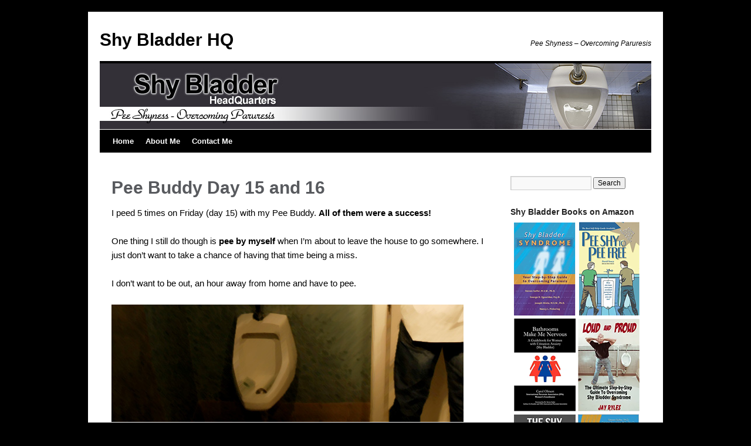

--- FILE ---
content_type: text/html; charset=UTF-8
request_url: http://www.shybladderhq.com/pee-buddy-day-15-and-16/
body_size: 17083
content:
<!DOCTYPE html>
<html lang="en-US">
<script type="text/javascript" src="http://apis.google.com/js/plusone.js"></script>
<script src='https://www.google.com/recaptcha/api.js'></script>
<head>
<meta charset="UTF-8" />
<title>Pee Buddy Day 15 and 16 | Shy Bladder HQ</title>
<link rel="profile" href="http://gmpg.org/xfn/11" />
<link rel="stylesheet" type="text/css" media="all" href="http://www.shybladderhq.com/wp-content/themes/Shy-Bladder-HQ/style.css" />
<link rel="pingback" href="http://www.shybladderhq.com/xmlrpc.php" />
<meta name='robots' content='max-image-preview:large' />

            <script data-no-defer="1" data-ezscrex="false" data-cfasync="false" data-pagespeed-no-defer>
                const ctPublicFunctions = {"_ajax_nonce":"4754ba16c7","_rest_nonce":"9ef4006b0a","_ajax_url":"\/wp-admin\/admin-ajax.php","_rest_url":"http:\/\/www.shybladderhq.com\/wp-json\/","data__cookies_type":"none","data__ajax_type":"rest","text__wait_for_decoding":"Decoding the contact data, let us a few seconds to finish. Anti-Spam by CleanTalk.","cookiePrefix":""}
            </script>
        
            <script data-no-defer="1" data-ezscrex="false" data-cfasync="false" data-pagespeed-no-defer>
                const ctPublic = {"_ajax_nonce":"4754ba16c7","settings__forms__check_internal":"0","settings__forms__check_external":"0","settings__forms__search_test":"1","blog_home":"http:\/\/www.shybladderhq.com\/","pixel__setting":"3","pixel__enabled":false,"pixel__url":"https:\/\/moderate11.cleantalk.org\/pixel\/5a050a5777a6a6cb36a20e9b9950899a.gif","data__email_check_before_post":"1","data__cookies_type":"none","data__key_is_ok":true,"data__visible_fields_required":true,"data__to_local_storage":{"apbct_cookies_test":"%7B%22cookies_names%22%3A%5B%22apbct_timestamp%22%2C%22apbct_site_landing_ts%22%5D%2C%22check_value%22%3A%22d00b834c9252203b16d47de54780bd3a%22%7D"}}
            </script>
        <script>                function apbct_attach_event_handler__backend(elem, event, callback) {                    if(typeof window.addEventListener === "function") elem.addEventListener(event, callback);                    else                                                elem.attachEvent(event, callback);                }                apbct_attach_event_handler__backend(document, 'DOMContentLoaded', function(){                    if (typeof apbctLocalStorage === "object" && ctPublic.data__key_is_ok) {                        apbctLocalStorage.set('ct_checkjs', '2059370405', true );                    } else {                        console.log('APBCT ERROR: apbctLocalStorage object is not loaded.');                    }                  });    </script><link rel='dns-prefetch' href='//www.shybladderhq.com' />
<link rel="alternate" type="application/rss+xml" title="Shy Bladder HQ &raquo; Feed" href="http://www.shybladderhq.com/feed/" />
<link rel="alternate" type="application/rss+xml" title="Shy Bladder HQ &raquo; Comments Feed" href="http://www.shybladderhq.com/comments/feed/" />
<link rel="alternate" type="application/rss+xml" title="Shy Bladder HQ &raquo; Pee Buddy Day 15 and 16 Comments Feed" href="http://www.shybladderhq.com/pee-buddy-day-15-and-16/feed/" />
<script type="text/javascript">
window._wpemojiSettings = {"baseUrl":"https:\/\/s.w.org\/images\/core\/emoji\/14.0.0\/72x72\/","ext":".png","svgUrl":"https:\/\/s.w.org\/images\/core\/emoji\/14.0.0\/svg\/","svgExt":".svg","source":{"concatemoji":"http:\/\/www.shybladderhq.com\/wp-includes\/js\/wp-emoji-release.min.js?ver=6.1.9"}};
/*! This file is auto-generated */
!function(e,a,t){var n,r,o,i=a.createElement("canvas"),p=i.getContext&&i.getContext("2d");function s(e,t){var a=String.fromCharCode,e=(p.clearRect(0,0,i.width,i.height),p.fillText(a.apply(this,e),0,0),i.toDataURL());return p.clearRect(0,0,i.width,i.height),p.fillText(a.apply(this,t),0,0),e===i.toDataURL()}function c(e){var t=a.createElement("script");t.src=e,t.defer=t.type="text/javascript",a.getElementsByTagName("head")[0].appendChild(t)}for(o=Array("flag","emoji"),t.supports={everything:!0,everythingExceptFlag:!0},r=0;r<o.length;r++)t.supports[o[r]]=function(e){if(p&&p.fillText)switch(p.textBaseline="top",p.font="600 32px Arial",e){case"flag":return s([127987,65039,8205,9895,65039],[127987,65039,8203,9895,65039])?!1:!s([55356,56826,55356,56819],[55356,56826,8203,55356,56819])&&!s([55356,57332,56128,56423,56128,56418,56128,56421,56128,56430,56128,56423,56128,56447],[55356,57332,8203,56128,56423,8203,56128,56418,8203,56128,56421,8203,56128,56430,8203,56128,56423,8203,56128,56447]);case"emoji":return!s([129777,127995,8205,129778,127999],[129777,127995,8203,129778,127999])}return!1}(o[r]),t.supports.everything=t.supports.everything&&t.supports[o[r]],"flag"!==o[r]&&(t.supports.everythingExceptFlag=t.supports.everythingExceptFlag&&t.supports[o[r]]);t.supports.everythingExceptFlag=t.supports.everythingExceptFlag&&!t.supports.flag,t.DOMReady=!1,t.readyCallback=function(){t.DOMReady=!0},t.supports.everything||(n=function(){t.readyCallback()},a.addEventListener?(a.addEventListener("DOMContentLoaded",n,!1),e.addEventListener("load",n,!1)):(e.attachEvent("onload",n),a.attachEvent("onreadystatechange",function(){"complete"===a.readyState&&t.readyCallback()})),(e=t.source||{}).concatemoji?c(e.concatemoji):e.wpemoji&&e.twemoji&&(c(e.twemoji),c(e.wpemoji)))}(window,document,window._wpemojiSettings);
</script>
<style type="text/css">
img.wp-smiley,
img.emoji {
	display: inline !important;
	border: none !important;
	box-shadow: none !important;
	height: 1em !important;
	width: 1em !important;
	margin: 0 0.07em !important;
	vertical-align: -0.1em !important;
	background: none !important;
	padding: 0 !important;
}
</style>
	<link rel='stylesheet' id='wp-block-library-css' href='http://www.shybladderhq.com/wp-includes/css/dist/block-library/style.min.css?ver=6.1.9' type='text/css' media='all' />
<link rel='stylesheet' id='classic-theme-styles-css' href='http://www.shybladderhq.com/wp-includes/css/classic-themes.min.css?ver=1' type='text/css' media='all' />
<style id='global-styles-inline-css' type='text/css'>
body{--wp--preset--color--black: #000000;--wp--preset--color--cyan-bluish-gray: #abb8c3;--wp--preset--color--white: #ffffff;--wp--preset--color--pale-pink: #f78da7;--wp--preset--color--vivid-red: #cf2e2e;--wp--preset--color--luminous-vivid-orange: #ff6900;--wp--preset--color--luminous-vivid-amber: #fcb900;--wp--preset--color--light-green-cyan: #7bdcb5;--wp--preset--color--vivid-green-cyan: #00d084;--wp--preset--color--pale-cyan-blue: #8ed1fc;--wp--preset--color--vivid-cyan-blue: #0693e3;--wp--preset--color--vivid-purple: #9b51e0;--wp--preset--gradient--vivid-cyan-blue-to-vivid-purple: linear-gradient(135deg,rgba(6,147,227,1) 0%,rgb(155,81,224) 100%);--wp--preset--gradient--light-green-cyan-to-vivid-green-cyan: linear-gradient(135deg,rgb(122,220,180) 0%,rgb(0,208,130) 100%);--wp--preset--gradient--luminous-vivid-amber-to-luminous-vivid-orange: linear-gradient(135deg,rgba(252,185,0,1) 0%,rgba(255,105,0,1) 100%);--wp--preset--gradient--luminous-vivid-orange-to-vivid-red: linear-gradient(135deg,rgba(255,105,0,1) 0%,rgb(207,46,46) 100%);--wp--preset--gradient--very-light-gray-to-cyan-bluish-gray: linear-gradient(135deg,rgb(238,238,238) 0%,rgb(169,184,195) 100%);--wp--preset--gradient--cool-to-warm-spectrum: linear-gradient(135deg,rgb(74,234,220) 0%,rgb(151,120,209) 20%,rgb(207,42,186) 40%,rgb(238,44,130) 60%,rgb(251,105,98) 80%,rgb(254,248,76) 100%);--wp--preset--gradient--blush-light-purple: linear-gradient(135deg,rgb(255,206,236) 0%,rgb(152,150,240) 100%);--wp--preset--gradient--blush-bordeaux: linear-gradient(135deg,rgb(254,205,165) 0%,rgb(254,45,45) 50%,rgb(107,0,62) 100%);--wp--preset--gradient--luminous-dusk: linear-gradient(135deg,rgb(255,203,112) 0%,rgb(199,81,192) 50%,rgb(65,88,208) 100%);--wp--preset--gradient--pale-ocean: linear-gradient(135deg,rgb(255,245,203) 0%,rgb(182,227,212) 50%,rgb(51,167,181) 100%);--wp--preset--gradient--electric-grass: linear-gradient(135deg,rgb(202,248,128) 0%,rgb(113,206,126) 100%);--wp--preset--gradient--midnight: linear-gradient(135deg,rgb(2,3,129) 0%,rgb(40,116,252) 100%);--wp--preset--duotone--dark-grayscale: url('#wp-duotone-dark-grayscale');--wp--preset--duotone--grayscale: url('#wp-duotone-grayscale');--wp--preset--duotone--purple-yellow: url('#wp-duotone-purple-yellow');--wp--preset--duotone--blue-red: url('#wp-duotone-blue-red');--wp--preset--duotone--midnight: url('#wp-duotone-midnight');--wp--preset--duotone--magenta-yellow: url('#wp-duotone-magenta-yellow');--wp--preset--duotone--purple-green: url('#wp-duotone-purple-green');--wp--preset--duotone--blue-orange: url('#wp-duotone-blue-orange');--wp--preset--font-size--small: 13px;--wp--preset--font-size--medium: 20px;--wp--preset--font-size--large: 36px;--wp--preset--font-size--x-large: 42px;--wp--preset--spacing--20: 0.44rem;--wp--preset--spacing--30: 0.67rem;--wp--preset--spacing--40: 1rem;--wp--preset--spacing--50: 1.5rem;--wp--preset--spacing--60: 2.25rem;--wp--preset--spacing--70: 3.38rem;--wp--preset--spacing--80: 5.06rem;}:where(.is-layout-flex){gap: 0.5em;}body .is-layout-flow > .alignleft{float: left;margin-inline-start: 0;margin-inline-end: 2em;}body .is-layout-flow > .alignright{float: right;margin-inline-start: 2em;margin-inline-end: 0;}body .is-layout-flow > .aligncenter{margin-left: auto !important;margin-right: auto !important;}body .is-layout-constrained > .alignleft{float: left;margin-inline-start: 0;margin-inline-end: 2em;}body .is-layout-constrained > .alignright{float: right;margin-inline-start: 2em;margin-inline-end: 0;}body .is-layout-constrained > .aligncenter{margin-left: auto !important;margin-right: auto !important;}body .is-layout-constrained > :where(:not(.alignleft):not(.alignright):not(.alignfull)){max-width: var(--wp--style--global--content-size);margin-left: auto !important;margin-right: auto !important;}body .is-layout-constrained > .alignwide{max-width: var(--wp--style--global--wide-size);}body .is-layout-flex{display: flex;}body .is-layout-flex{flex-wrap: wrap;align-items: center;}body .is-layout-flex > *{margin: 0;}:where(.wp-block-columns.is-layout-flex){gap: 2em;}.has-black-color{color: var(--wp--preset--color--black) !important;}.has-cyan-bluish-gray-color{color: var(--wp--preset--color--cyan-bluish-gray) !important;}.has-white-color{color: var(--wp--preset--color--white) !important;}.has-pale-pink-color{color: var(--wp--preset--color--pale-pink) !important;}.has-vivid-red-color{color: var(--wp--preset--color--vivid-red) !important;}.has-luminous-vivid-orange-color{color: var(--wp--preset--color--luminous-vivid-orange) !important;}.has-luminous-vivid-amber-color{color: var(--wp--preset--color--luminous-vivid-amber) !important;}.has-light-green-cyan-color{color: var(--wp--preset--color--light-green-cyan) !important;}.has-vivid-green-cyan-color{color: var(--wp--preset--color--vivid-green-cyan) !important;}.has-pale-cyan-blue-color{color: var(--wp--preset--color--pale-cyan-blue) !important;}.has-vivid-cyan-blue-color{color: var(--wp--preset--color--vivid-cyan-blue) !important;}.has-vivid-purple-color{color: var(--wp--preset--color--vivid-purple) !important;}.has-black-background-color{background-color: var(--wp--preset--color--black) !important;}.has-cyan-bluish-gray-background-color{background-color: var(--wp--preset--color--cyan-bluish-gray) !important;}.has-white-background-color{background-color: var(--wp--preset--color--white) !important;}.has-pale-pink-background-color{background-color: var(--wp--preset--color--pale-pink) !important;}.has-vivid-red-background-color{background-color: var(--wp--preset--color--vivid-red) !important;}.has-luminous-vivid-orange-background-color{background-color: var(--wp--preset--color--luminous-vivid-orange) !important;}.has-luminous-vivid-amber-background-color{background-color: var(--wp--preset--color--luminous-vivid-amber) !important;}.has-light-green-cyan-background-color{background-color: var(--wp--preset--color--light-green-cyan) !important;}.has-vivid-green-cyan-background-color{background-color: var(--wp--preset--color--vivid-green-cyan) !important;}.has-pale-cyan-blue-background-color{background-color: var(--wp--preset--color--pale-cyan-blue) !important;}.has-vivid-cyan-blue-background-color{background-color: var(--wp--preset--color--vivid-cyan-blue) !important;}.has-vivid-purple-background-color{background-color: var(--wp--preset--color--vivid-purple) !important;}.has-black-border-color{border-color: var(--wp--preset--color--black) !important;}.has-cyan-bluish-gray-border-color{border-color: var(--wp--preset--color--cyan-bluish-gray) !important;}.has-white-border-color{border-color: var(--wp--preset--color--white) !important;}.has-pale-pink-border-color{border-color: var(--wp--preset--color--pale-pink) !important;}.has-vivid-red-border-color{border-color: var(--wp--preset--color--vivid-red) !important;}.has-luminous-vivid-orange-border-color{border-color: var(--wp--preset--color--luminous-vivid-orange) !important;}.has-luminous-vivid-amber-border-color{border-color: var(--wp--preset--color--luminous-vivid-amber) !important;}.has-light-green-cyan-border-color{border-color: var(--wp--preset--color--light-green-cyan) !important;}.has-vivid-green-cyan-border-color{border-color: var(--wp--preset--color--vivid-green-cyan) !important;}.has-pale-cyan-blue-border-color{border-color: var(--wp--preset--color--pale-cyan-blue) !important;}.has-vivid-cyan-blue-border-color{border-color: var(--wp--preset--color--vivid-cyan-blue) !important;}.has-vivid-purple-border-color{border-color: var(--wp--preset--color--vivid-purple) !important;}.has-vivid-cyan-blue-to-vivid-purple-gradient-background{background: var(--wp--preset--gradient--vivid-cyan-blue-to-vivid-purple) !important;}.has-light-green-cyan-to-vivid-green-cyan-gradient-background{background: var(--wp--preset--gradient--light-green-cyan-to-vivid-green-cyan) !important;}.has-luminous-vivid-amber-to-luminous-vivid-orange-gradient-background{background: var(--wp--preset--gradient--luminous-vivid-amber-to-luminous-vivid-orange) !important;}.has-luminous-vivid-orange-to-vivid-red-gradient-background{background: var(--wp--preset--gradient--luminous-vivid-orange-to-vivid-red) !important;}.has-very-light-gray-to-cyan-bluish-gray-gradient-background{background: var(--wp--preset--gradient--very-light-gray-to-cyan-bluish-gray) !important;}.has-cool-to-warm-spectrum-gradient-background{background: var(--wp--preset--gradient--cool-to-warm-spectrum) !important;}.has-blush-light-purple-gradient-background{background: var(--wp--preset--gradient--blush-light-purple) !important;}.has-blush-bordeaux-gradient-background{background: var(--wp--preset--gradient--blush-bordeaux) !important;}.has-luminous-dusk-gradient-background{background: var(--wp--preset--gradient--luminous-dusk) !important;}.has-pale-ocean-gradient-background{background: var(--wp--preset--gradient--pale-ocean) !important;}.has-electric-grass-gradient-background{background: var(--wp--preset--gradient--electric-grass) !important;}.has-midnight-gradient-background{background: var(--wp--preset--gradient--midnight) !important;}.has-small-font-size{font-size: var(--wp--preset--font-size--small) !important;}.has-medium-font-size{font-size: var(--wp--preset--font-size--medium) !important;}.has-large-font-size{font-size: var(--wp--preset--font-size--large) !important;}.has-x-large-font-size{font-size: var(--wp--preset--font-size--x-large) !important;}
.wp-block-navigation a:where(:not(.wp-element-button)){color: inherit;}
:where(.wp-block-columns.is-layout-flex){gap: 2em;}
.wp-block-pullquote{font-size: 1.5em;line-height: 1.6;}
</style>
<link rel='stylesheet' id='ct_public_css-css' href='http://www.shybladderhq.com/wp-content/plugins/cleantalk-spam-protect/css/cleantalk-public.min.css?ver=6.8' type='text/css' media='all' />
<script type='text/javascript' src='http://www.shybladderhq.com/wp-includes/js/jquery/jquery.min.js?ver=3.6.1' id='jquery-core-js'></script>
<script type='text/javascript' src='http://www.shybladderhq.com/wp-includes/js/jquery/jquery-migrate.min.js?ver=3.3.2' id='jquery-migrate-js'></script>
<script type='text/javascript' data-pagespeed-no-defer src='http://www.shybladderhq.com/wp-content/plugins/cleantalk-spam-protect/js/apbct-public-bundle.min.js?ver=6.8' id='ct_public_functions-js'></script>
<link rel="https://api.w.org/" href="http://www.shybladderhq.com/wp-json/" /><link rel="alternate" type="application/json" href="http://www.shybladderhq.com/wp-json/wp/v2/posts/939" /><link rel="EditURI" type="application/rsd+xml" title="RSD" href="http://www.shybladderhq.com/xmlrpc.php?rsd" />
<link rel="wlwmanifest" type="application/wlwmanifest+xml" href="http://www.shybladderhq.com/wp-includes/wlwmanifest.xml" />
<meta name="generator" content="WordPress 6.1.9" />
<link rel="canonical" href="http://www.shybladderhq.com/pee-buddy-day-15-and-16/" />
<link rel='shortlink' href='http://www.shybladderhq.com/?p=939' />
<link rel="alternate" type="application/json+oembed" href="http://www.shybladderhq.com/wp-json/oembed/1.0/embed?url=http%3A%2F%2Fwww.shybladderhq.com%2Fpee-buddy-day-15-and-16%2F" />
<link rel="alternate" type="text/xml+oembed" href="http://www.shybladderhq.com/wp-json/oembed/1.0/embed?url=http%3A%2F%2Fwww.shybladderhq.com%2Fpee-buddy-day-15-and-16%2F&#038;format=xml" />
<style type="text/css" id="custom-background-css">
body.custom-background { background-color: #000000; background-image: url("http://s464288969.onlinehome.us/ShyBladder/wp-content/uploads/2013/08/main_bg.png"); background-position: left top; background-size: auto; background-repeat: repeat-x; background-attachment: fixed; }
</style>
	<link rel="shortcut icon" href="http://www.shybladderhq.com/wp-content/themes/Shy-Bladder-HQ/favicon.ico" />
<script type="text/javascript">

  var _gaq = _gaq || [];
  _gaq.push(['_setAccount', 'UA-2701600-14']);
  _gaq.push(['_trackPageview']);

  (function() {
    var ga = document.createElement('script'); ga.type = 'text/javascript'; ga.async = true;
    ga.src = ('https:' == document.location.protocol ? 'https://ssl' : 'http://www') + '.google-analytics.com/ga.js';
    var s = document.getElementsByTagName('script')[0]; s.parentNode.insertBefore(ga, s);
  })();

</script>

<script async src="//pagead2.googlesyndication.com/pagead/js/adsbygoogle.js"></script>
<script>
     (adsbygoogle = window.adsbygoogle || []).push({
          google_ad_client: "ca-pub-0216773400618487",
          enable_page_level_ads: true
     });
</script>
</head>

<body class="post-template-default single single-post postid-939 single-format-standard custom-background">
<div id="wrapper" class="hfeed">
	<div id="header">
		<div id="masthead">


				<div id="branding" role="banner">
								<div id="site-title">
					<span>

						<a href="http://www.shybladderhq.com/" title="Shy Bladder HQ" rel="home">Shy Bladder HQ</a>
					</span>
				</div>
				<div id="site-description" align="right">Pee Shyness &#8211; Overcoming Paruresis</div>

										<a href="http://www.shybladderhq.com/"><img src="http://www.shybladderhq.com/wp-content/uploads/2013/08/Shy-Bladder-HQ.jpg" width="940" border="0" height="113" alt="Shy Bladder" title="Shy Bladder" /></a>								</div><!-- #branding -->			<div id="access" role="navigation">
			  				<div class="skip-link screen-reader-text"><a href="#content" title="Skip to content">Skip to content</a></div>
								<div class="menu-header"><ul id="menu-menu-1" class="menu"><li id="menu-item-12" class="menu-item menu-item-type-custom menu-item-object-custom menu-item-home menu-item-12"><a title="Shy Bladder" href="http://www.shybladderhq.com/">Home</a></li>
<li id="menu-item-13" class="menu-item menu-item-type-post_type menu-item-object-page menu-item-13"><a title="About Me" href="http://www.shybladderhq.com/about-us/">About Me</a></li>
<li id="menu-item-14" class="menu-item menu-item-type-post_type menu-item-object-page menu-item-14"><a title="Contact Me" href="http://www.shybladderhq.com/contact-us/">Contact Me</a></li>
</ul></div>			</div><!-- #access -->
		</div><!-- #masthead -->
	</div><!-- #header -->

	<div id="main">

		<div id="container">


		<div id="content" role="main">
						

				
				<div id="post-939" class="post-939 post type-post status-publish format-standard hentry category-paruresis">
					<h1 class="entry-title">Pee Buddy Day 15 and 16</h1>

					





					<div class="entry-content">


						<p>I peed 5 times on Friday (day 15) with my Pee Buddy. <strong>All of them were a success!</strong></p>
<p>
One thing I still do though is <strong>pee by myself</strong> when I&#8217;m about to leave the house to go somewhere. I just don&#8217;t want to take a chance of having that time being a miss.</p>
<p>
I don&#8217;t want to be out, an hour away from home and have to pee. </p>
<p>
<img decoding="async" src="http://www.shybladderhq.com/wp-content/uploads/2013/11/Pee-Buddy-Day-15-and-16.jpg" alt="Pee Buddy Day 15 and 16" title="Pee Buddy Day 15 and 16" width="600" height="200" class="alignnone size-full wp-image-942" srcset="http://www.shybladderhq.com/wp-content/uploads/2013/11/Pee-Buddy-Day-15-and-16.jpg 600w, http://www.shybladderhq.com/wp-content/uploads/2013/11/Pee-Buddy-Day-15-and-16-300x100.jpg 300w" sizes="(max-width: 600px) 100vw, 600px" /></p>
<p>
So if I&#8217;m leaving for a bit, <strong>I pee alone</strong>. Sometimes, <a href="http://www.shybladderhq.com/pee-before-i-leave/">as I stated before</a>, I have to pee 2 or 3 times before hand. </p>
<p>
My Paruresis, and I&#8217;m assuming an <strong>enlarged Prostate</strong> are always making me feel like I can pee more.</p>
<p><h2>Which I usually do!</h2>
<p>
Day 16 (Saturday) is a copy of day 15. Nothing new to report.</p>
<p>
I will say though, that when the landscapers came to work on the lawn today, I didn&#8217;t want to use the small bathroom by the kitchen. There&#8217;s a big window on the other side of the door, and I didn&#8217;t want they guys to see me and Mike going into the john together. LOL <strong>I&#8217;d rather avoid that awkward situation</strong>. </p>
<p>
I know Mike wouldn&#8217;t give a shit, he&#8217;d just blow it off, point to me and say &#8220;<strong>He&#8217;s Pee Shy</strong>&#8220;. End of story!</p>
<p>
But for me, of course, <strong>that would be highly embarrassing!</strong></p>
<p>
So instead, I head for the larger back bathrooms (by the bedrooms), where a casual glance in the windows won&#8217;t see <strong>two men going into the loo</strong>. :)</p>
<p>
I don&#8217;t want people to think I&#8217;m odd or anything (again, I&#8217;m worrying about what other people think).</p>
<p><h2>Sigh!</h2>
<p>
One thing I do notice about this <strong>home desensitization</strong> is the fact that I don&#8217;t pee as often as I normally would. I&#8217;m sure this is because I feel obligated to pee with my Pee Buddy, and in order to pee with Mike I have to have <strong>a stronger urge to go</strong>.</p>
<p>
Otherwise I tend to stand there longer and not urinate.</p>
<p>
So my voyages to the bathroom are probably cut in half.</p>
<p>
I&#8217;ve read that workshops use tricks to make you go more often. Like <strong>drinking more water</strong> and <strong>cutting off your stream</strong> in mid-flow so you can pee again soon, and more often. <strong>Like every 20 minutes or so</strong>.</p>
<p>
I haven&#8217;t stopped my flow yet. I figure I&#8217;m peeing, that&#8217;s the ultimate goal anyway, <strong>so why end it early?</strong></p>
<p><h2>But it does make me wonder&#8230;</h2>
<p>If I pee more and more around Mike, <strong>will I desensitize quicker?</strong></p>
<p>
Hmmm&#8230;.</p>
											</div><!-- .entry-content -->




					<div class="entry-utility">
						This entry was posted in <a href="http://www.shybladderhq.com/paruresis/" rel="category tag">Paruresis Help</a>. Bookmark the <a href="http://www.shybladderhq.com/pee-buddy-day-15-and-16/" title="Permalink to Pee Buddy Day 15 and 16" rel="bookmark">permalink</a>.											</div><!-- .entry-utility -->
				</div>

<!-- #post-## -->

				<div id="nav-below" class="navigation">
					<div class="nav-previous"><a href="http://www.shybladderhq.com/gradual-exposure-therapy-day-14/" rel="prev"><span class="meta-nav">&larr;</span> Gradual Exposure Therapy Day 14</a></div>
					<div class="nav-next"><a href="http://www.shybladderhq.com/exposure-therapy-days-17-and-18/" rel="next">Exposure Therapy Days 17 and 18 <span class="meta-nav">&rarr;</span></a></div>
				</div><!-- #nav-below -->

				
			<div id="comments">




	<div id="respond" class="comment-respond">
		<h3 id="reply-title" class="comment-reply-title">Leave a Reply</h3><form action="http://www.shybladderhq.com/wp-comments-post.php" method="post" id="commentform" class="comment-form"><p class="comment-notes"><span id="email-notes">Your email address will not be published.</span> <span class="required-field-message">Required fields are marked <span class="required">*</span></span></p><p class="comment-form-comment"><label for="comment">Comment <span class="required">*</span></label> <textarea id="comment" name="comment" cols="45" rows="8" maxlength="65525" required="required"></textarea></p><p class="comment-form-author"><label for="author">Name <span class="required">*</span></label> <input id="author" name="author" type="text" value="" size="30" maxlength="245" autocomplete="name" required="required" /></p>
<p class="comment-form-email"><label for="email">Email <span class="required">*</span></label> <input id="email" name="email" type="text" value="" size="30" maxlength="100" aria-describedby="email-notes" autocomplete="email" required="required" /></p>
<input id="honeypot-field-url" autocomplete="off" name="url" type="text" value="" size="30" maxlength="200" />
<p class="form-submit"><input name="submit" type="submit" id="submit" class="submit" value="Post Comment" /> <input type='hidden' name='comment_post_ID' value='939' id='comment_post_ID' />
<input type='hidden' name='comment_parent' id='comment_parent' value='0' />
</p><input type="hidden" name="437bb7ca333d134bbb45dd2073b9dce8" value="437bb7ca333d134bbb45dd2073b9dce8"/><p id="gasp_p" style="clear:both;"></p><script type="text/javascript">
        //v1.5.1
        var gasp_p = document.getElementById("gasp_p");
        var gasp_cb = document.createElement("input");
        var gasp_text = document.createTextNode(" Confirm you are NOT a spammer");
        gasp_cb.type = "checkbox";
        gasp_cb.id = "cl_check_4b6";
        gasp_cb.name = "cl_check_4b6";

        var gasp_label = document.createElement("label");
        gasp_p.appendChild(gasp_label);
        gasp_label.appendChild(gasp_cb);
        gasp_label.appendChild(gasp_text);
        var frm = gasp_cb.form;
        frm.onsubmit = gasp_it;
        function gasp_it(){
        if(gasp_cb.checked != true){
        alert("Please check the box to confirm that you are NOT a spammer");
        return false;
        }
        return true;
        }
        </script>
        <noscript>you MUST enable javascript to be able to comment</noscript>
        <input type="hidden" id="gasp_email" name="gasp_email" value="" /><p style="display: none;"><input type="hidden" id="akismet_comment_nonce" name="akismet_comment_nonce" value="20e00e5bea" /></p><input type="hidden" id="ct_checkjs_6f3ef77ac0e3619e98159e9b6febf557" name="ct_checkjs" value="0" /><script>setTimeout(function(){var ct_input_name = "ct_checkjs_6f3ef77ac0e3619e98159e9b6febf557";if (document.getElementById(ct_input_name) !== null) {var ct_input_value = document.getElementById(ct_input_name).value;document.getElementById(ct_input_name).value = document.getElementById(ct_input_name).value.replace(ct_input_value, '2059370405');}}, 1000);</script><p style="display: none !important;"><label>&#916;<textarea name="ak_hp_textarea" cols="45" rows="8" maxlength="100"></textarea></label><input type="hidden" id="ak_js_1" name="ak_js" value="191"/><script>document.getElementById( "ak_js_1" ).setAttribute( "value", ( new Date() ).getTime() );</script></p></form>	</div><!-- #respond -->
	
</div><!-- #comments -->



			</div><!-- #content -->




		</div><!-- #container -->


		<div id="primary" class="widget-area" role="complementary">
			<ul class="xoxo">

<li id="search-2" class="widget-container widget_search"><form role="search" method="get" id="searchform" class="searchform" action="http://www.shybladderhq.com/">
				<div>
					<label class="screen-reader-text" for="s">Search for:</label>
					<input type="text" value="" name="s" id="s" />
					<input type="submit" id="searchsubmit" value="Search" />
				</div>
			<input 
        id="apbct_submit_id__search_form_73373" 
        class="apbct_special_field apbct__email_id__search_form"
        name="apbct_submit_id__search_form_73373"  
        type="submit" 
        apbct_event_id="73373"
        size="30" 
        maxlength="200" 
        value=""
    /></form></li><li id="text-6" class="widget-container widget_text"><h3 class="widget-title">Shy Bladder Books on Amazon</h3>			<div class="textwidget"><p><a rel="nofollow noopener" target="_blank" href="https://amzn.to/3XIaDbH"><img decoding="async" loading="lazy" src="http://www.shybladderhq.com/wp-content/uploads/2023/02/Shy-Bladder-Books-1.png" alt="Shy Bladder Books" width="225" height="502"></a></p>
</div>
		</li>
		<li id="recent-posts-2" class="widget-container widget_recent_entries">
		<h3 class="widget-title">Paruretic Posts</h3>
		<ul>
											<li>
					<a href="http://www.shybladderhq.com/paruresis-update/">Paruresis Update</a>
									</li>
											<li>
					<a href="http://www.shybladderhq.com/peeing-at-the-top-of-the-cn-tower/">Peeing at the Top of the CN Tower</a>
									</li>
											<li>
					<a href="http://www.shybladderhq.com/the-boston-pizza-bathroom/">The Boston Pizza Bathroom</a>
									</li>
											<li>
					<a href="http://www.shybladderhq.com/toronto-here-i-come/">Toronto Here I Come</a>
									</li>
											<li>
					<a href="http://www.shybladderhq.com/to-pee-in-silence/">To Pee in Silence</a>
									</li>
											<li>
					<a href="http://www.shybladderhq.com/hello-bathroom/">&#8220;Hello Bathroom!&#8221;</a>
									</li>
											<li>
					<a href="http://www.shybladderhq.com/is-this-a-successful-pee/">Is this a Successful Pee?</a>
									</li>
											<li>
					<a href="http://www.shybladderhq.com/rob-lowe-has-a-gregarious-bladder/">Rob Lowe&#8217;s Gregarious Bladder!</a>
									</li>
											<li>
					<a href="http://www.shybladderhq.com/desensitization-not-deception/">Desensitization Not Deception</a>
									</li>
											<li>
					<a href="http://www.shybladderhq.com/more-bathroom-desensitization/">More Bathroom Desensitization</a>
									</li>
											<li>
					<a href="http://www.shybladderhq.com/im-watching-you-pee/">I&#8217;m Watching You Pee!</a>
									</li>
											<li>
					<a href="http://www.shybladderhq.com/fluid-loading-piss/">Fluid Loading Piss</a>
									</li>
											<li>
					<a href="http://www.shybladderhq.com/i-cant-stop-peeing/">I Can&#8217;t Stop Peeing!</a>
									</li>
											<li>
					<a href="http://www.shybladderhq.com/the-bruno-mars-concert/">The Bruno Mars Concert</a>
									</li>
											<li>
					<a href="http://www.shybladderhq.com/bathroom-stalls-feel-weird/">Bathroom Stalls Feel Weird!</a>
									</li>
											<li>
					<a href="http://www.shybladderhq.com/fully-desensitized/">Fully Desensitized ???</a>
									</li>
											<li>
					<a href="http://www.shybladderhq.com/peeing-at-krogers/">Peeing at Krogers</a>
									</li>
											<li>
					<a href="http://www.shybladderhq.com/i-am-still-ashamed/">I Am Still Ashamed</a>
									</li>
											<li>
					<a href="http://www.shybladderhq.com/do-you-really-need-a-pee-buddy/">Do you Really Need a Pee Buddy?</a>
									</li>
											<li>
					<a href="http://www.shybladderhq.com/a-pee-buddy-makes-you-strong/">A Pee Buddy Makes You Strong!</a>
									</li>
											<li>
					<a href="http://www.shybladderhq.com/how-alcohol-affects-paruresis/">How Alcohol Affects Paruresis</a>
									</li>
											<li>
					<a href="http://www.shybladderhq.com/walmart-and-sams-success/">Walmart and Sam&#8217;s Success!</a>
									</li>
											<li>
					<a href="http://www.shybladderhq.com/success-at-costco/">Success at Costco!</a>
									</li>
											<li>
					<a href="http://www.shybladderhq.com/avoidant-paruresis-suicide/">Avoidant Paruresis Suicide</a>
									</li>
											<li>
					<a href="http://www.shybladderhq.com/more-peeing-success/">More Peeing Success!</a>
									</li>
											<li>
					<a href="http://www.shybladderhq.com/a-weekend-of-success/">A Weekend of Success!</a>
									</li>
											<li>
					<a href="http://www.shybladderhq.com/fish-and-chips-and-peeing/">Fish And Chips And Peeing</a>
									</li>
											<li>
					<a href="http://www.shybladderhq.com/c3po-k/">C3PO&#8230;K!</a>
									</li>
											<li>
					<a href="http://www.shybladderhq.com/try-with-no-luck/">Try With No Luck!</a>
									</li>
											<li>
					<a href="http://www.shybladderhq.com/good-call-mike/">Good Call Mike!</a>
									</li>
											<li>
					<a href="http://www.shybladderhq.com/an-interesting-week/">An Interesting Week</a>
									</li>
											<li>
					<a href="http://www.shybladderhq.com/peeing-in-the-urinal/">Peeing in the Urinal</a>
									</li>
											<li>
					<a href="http://www.shybladderhq.com/everything-wrong-everything-right/">Everything Wrong, Everything Right!</a>
									</li>
											<li>
					<a href="http://www.shybladderhq.com/texting-and-peeing/">Texting And Peeing!</a>
									</li>
											<li>
					<a href="http://www.shybladderhq.com/out-to-eat/">Out To Eat</a>
									</li>
											<li>
					<a href="http://www.shybladderhq.com/peeing-at-costco/">Peeing at Costco</a>
									</li>
											<li>
					<a href="http://www.shybladderhq.com/more-fluid-loading-more-success/">More Fluid Loading &#8211; More Success!</a>
									</li>
											<li>
					<a href="http://www.shybladderhq.com/batter-up/">Batter Up!</a>
									</li>
											<li>
					<a href="http://www.shybladderhq.com/i-peed-twice/">I Peed Twice</a>
									</li>
											<li>
					<a href="http://www.shybladderhq.com/peeing-at-red-robin/">Peeing at Red Robin</a>
									</li>
											<li>
					<a href="http://www.shybladderhq.com/paruresis-recovery-day-165/">Paruresis Recovery Day 165</a>
									</li>
											<li>
					<a href="http://www.shybladderhq.com/75-percent-success/">75 Percent Success!</a>
									</li>
											<li>
					<a href="http://www.shybladderhq.com/peeing-at-the-pub/">Peeing at the Pub</a>
									</li>
											<li>
					<a href="http://www.shybladderhq.com/peeing-with-the-elephants/">Peeing with the Elephants</a>
									</li>
											<li>
					<a href="http://www.shybladderhq.com/urinal-humor/">Urinal Humor</a>
									</li>
											<li>
					<a href="http://www.shybladderhq.com/peeing-at-sams-club/">Peeing at Sam&#8217;s Club</a>
									</li>
											<li>
					<a href="http://www.shybladderhq.com/the-bar-bathroom/">The Bar Bathroom</a>
									</li>
											<li>
					<a href="http://www.shybladderhq.com/avoidant-paruresis/">Avoidant Paruresis</a>
									</li>
											<li>
					<a href="http://www.shybladderhq.com/target-practice/">Target Practice</a>
									</li>
											<li>
					<a href="http://www.shybladderhq.com/a-night-out-on-the-town/">A Night out on the Town</a>
									</li>
											<li>
					<a href="http://www.shybladderhq.com/8-hours-away-from-home/">8 Hours Away From Home</a>
									</li>
											<li>
					<a href="http://www.shybladderhq.com/okay-this-is-funny/">Okay, This is Funny!</a>
									</li>
											<li>
					<a href="http://www.shybladderhq.com/im-not-intimidated/">I&#8217;m Not Intimidated!?</a>
									</li>
											<li>
					<a href="http://www.shybladderhq.com/comfort-is-the-enemy/">Comfort is the Enemy</a>
									</li>
											<li>
					<a href="http://www.shybladderhq.com/peeing-at-walmart/">Peeing at Walmart</a>
									</li>
											<li>
					<a href="http://www.shybladderhq.com/a-rough-week/">A Rough Week</a>
									</li>
											<li>
					<a href="http://www.shybladderhq.com/my-progress-so-far/">My Progress so far</a>
									</li>
											<li>
					<a href="http://www.shybladderhq.com/all-the-urinals-are-full/">All the Urinals are Full</a>
									</li>
											<li>
					<a href="http://www.shybladderhq.com/now-thats-italian/">Now That&#8217;s Italian!</a>
									</li>
											<li>
					<a href="http://www.shybladderhq.com/the-bathroom-at-chilis/">The Bathroom at Chilis</a>
									</li>
											<li>
					<a href="http://www.shybladderhq.com/where-am-i-going/">Where am I going?</a>
									</li>
											<li>
					<a href="http://www.shybladderhq.com/peeing-on-the-side-of-the-toilet/">Peeing on the Side of the Toilet</a>
									</li>
											<li>
					<a href="http://www.shybladderhq.com/paruresis-fluid-loading/">Paruresis Fluid Loading</a>
									</li>
											<li>
					<a href="http://www.shybladderhq.com/a-surprising-movie-ending/">A Surprising Movie Ending</a>
									</li>
											<li>
					<a href="http://www.shybladderhq.com/3-urinals-and-1-stall-later/">3 Urinals and 1 Stall Later</a>
									</li>
											<li>
					<a href="http://www.shybladderhq.com/paruresis-1-recovery-0/">Paruresis = 1 Recovery = 0</a>
									</li>
											<li>
					<a href="http://www.shybladderhq.com/fluid-loading-practice/">Fluid Loading Practice</a>
									</li>
											<li>
					<a href="http://www.shybladderhq.com/im-a-peeing-fool/">I&#8217;m a Peeing Fool</a>
									</li>
											<li>
					<a href="http://www.shybladderhq.com/hurry-i-gotta-pee/">Hurry, I Gotta Pee!</a>
									</li>
											<li>
					<a href="http://www.shybladderhq.com/recovering-from-shy-bladder/">Recovering from Shy Bladder</a>
									</li>
											<li>
					<a href="http://www.shybladderhq.com/ranking-my-paruresis/">Ranking my Paruresis</a>
									</li>
											<li>
					<a href="http://www.shybladderhq.com/paruretic-at-a-hockey-game/">Paruretic at a Hockey Game</a>
									</li>
											<li>
					<a href="http://www.shybladderhq.com/6-drinks-at-the-restaurant/">6 Drinks at the Restaurant</a>
									</li>
											<li>
					<a href="http://www.shybladderhq.com/3-big-events-coming/">3 Big Events Coming</a>
									</li>
											<li>
					<a href="http://www.shybladderhq.com/paruresis-recovery-day-100/">Paruresis Recovery Day 100</a>
									</li>
											<li>
					<a href="http://www.shybladderhq.com/beyond-breath-hold/">Beyond Breath Hold</a>
									</li>
											<li>
					<a href="http://www.shybladderhq.com/an-experiment-gone-wrong/">An Experiment Gone Wrong</a>
									</li>
											<li>
					<a href="http://www.shybladderhq.com/i-broke-the-guy-code/">I Broke the Guy Code</a>
									</li>
											<li>
					<a href="http://www.shybladderhq.com/hockey-time/">Hockey Time</a>
									</li>
											<li>
					<a href="http://www.shybladderhq.com/the-theater-bathroom/">The Theater Bathroom</a>
									</li>
											<li>
					<a href="http://www.shybladderhq.com/musical-urinals/">Musical Urinals</a>
									</li>
											<li>
					<a href="http://www.shybladderhq.com/flying-day/">Flying Day</a>
									</li>
											<li>
					<a href="http://www.shybladderhq.com/peeing-with-the-sharks/">Peeing with the Sharks</a>
									</li>
											<li>
					<a href="http://www.shybladderhq.com/things-i-still-want-to-accomplish/">Things I Still Want to Accomplish</a>
									</li>
											<li>
					<a href="http://www.shybladderhq.com/more-success-stories/">More Success Stories</a>
									</li>
											<li>
					<a href="http://www.shybladderhq.com/so-many-things-have-changed/">So Many Things Have Changed</a>
									</li>
											<li>
					<a href="http://www.shybladderhq.com/im-peeing-in-public/">I&#8217;m Peeing in Public</a>
									</li>
											<li>
					<a href="http://www.shybladderhq.com/the-casino-bathroom/">The Casino Bathroom</a>
									</li>
											<li>
					<a href="http://www.shybladderhq.com/i-cried-on-the-plane/">I Cried on the Plane</a>
									</li>
											<li>
					<a href="http://www.shybladderhq.com/vegas-goals/">Vegas Goals</a>
									</li>
											<li>
					<a href="http://www.shybladderhq.com/fluid-loading-makes-me-happy/">Fluid Loading Makes Me Happy</a>
									</li>
											<li>
					<a href="http://www.shybladderhq.com/thats-a-no-go/">That&#8217;s a No Go!</a>
									</li>
											<li>
					<a href="http://www.shybladderhq.com/cabin-fever/">Cabin Fever</a>
									</li>
											<li>
					<a href="http://www.shybladderhq.com/dont-compare-yourself/">Don&#8217;t Compare Yourself</a>
									</li>
											<li>
					<a href="http://www.shybladderhq.com/pee-buddy-advice/">Pee Buddy Advice</a>
									</li>
											<li>
					<a href="http://www.shybladderhq.com/already-thinking-about-the-plane/">Already Thinking about the Plane</a>
									</li>
											<li>
					<a href="http://www.shybladderhq.com/fluid-loading-works/">Fluid Loading Works</a>
									</li>
											<li>
					<a href="http://www.shybladderhq.com/shy-bladder-recovery-day-68/">Shy Bladder Recovery Day 68</a>
									</li>
											<li>
					<a href="http://www.shybladderhq.com/can-i-really-do-this/">Can I Really Do This?</a>
									</li>
											<li>
					<a href="http://www.shybladderhq.com/new-years-2014-goals/">New Years 2014 Goals</a>
									</li>
											<li>
					<a href="http://www.shybladderhq.com/restaurant-breath-hold/">Restaurant Breath Hold</a>
									</li>
											<li>
					<a href="http://www.shybladderhq.com/practicing-more-breath-hold/">Practicing More Breath Hold</a>
									</li>
											<li>
					<a href="http://www.shybladderhq.com/if-only-i-had-known/">If Only I Had Known</a>
									</li>
											<li>
					<a href="http://www.shybladderhq.com/breath-hold-success-day-62/">Breath Hold Success Day 62</a>
									</li>
											<li>
					<a href="http://www.shybladderhq.com/paruresis-recovery-day-61/">Paruresis Recovery Day 61</a>
									</li>
											<li>
					<a href="http://www.shybladderhq.com/its-not-my-fault/">It&#8217;s Not My Fault!</a>
									</li>
											<li>
					<a href="http://www.shybladderhq.com/a-christmas-wish/">A Christmas Wish</a>
									</li>
											<li>
					<a href="http://www.shybladderhq.com/i-am-afflicted-with-paruresis/">I Am Afflicted with Paruresis</a>
									</li>
											<li>
					<a href="http://www.shybladderhq.com/the-story-i-want-to-tell/">The Story I Want to Tell</a>
									</li>
											<li>
					<a href="http://www.shybladderhq.com/still-living-in-shame/">Still Living in Shame</a>
									</li>
											<li>
					<a href="http://www.shybladderhq.com/dependent-on-breath-hold/">Dependent on Breath Hold?</a>
									</li>
											<li>
					<a href="http://www.shybladderhq.com/day-54-in-paruresis-recovery/">Day 54 in Paruresis Recovery</a>
									</li>
											<li>
					<a href="http://www.shybladderhq.com/i-have-so-many-issues/">I have so many Issues</a>
									</li>
											<li>
					<a href="http://www.shybladderhq.com/i-cant-practice-i-have-to-pee/">I Can&#8217;t Practice, I Have to Pee!</a>
									</li>
											<li>
					<a href="http://www.shybladderhq.com/breath-hold-explained/">Breath Hold Explained</a>
									</li>
											<li>
					<a href="http://www.shybladderhq.com/i-turned-down-a-concert/">I Turned Down a Concert</a>
									</li>
											<li>
					<a href="http://www.shybladderhq.com/snowed-in/">Snowed In</a>
									</li>
											<li>
					<a href="http://www.shybladderhq.com/48-days/">48 Days</a>
									</li>
											<li>
					<a href="http://www.shybladderhq.com/47-days-and-no-pee/">47 Days and No Pee</a>
									</li>
											<li>
					<a href="http://www.shybladderhq.com/bathroom-goals-day-46/">Bathroom Goals Day 46</a>
									</li>
											<li>
					<a href="http://www.shybladderhq.com/day-45-at-the-urinal/">Day 45 At The Urinal</a>
									</li>
											<li>
					<a href="http://www.shybladderhq.com/desensitization-day-44/">Desensitization Day 44</a>
									</li>
											<li>
					<a href="http://www.shybladderhq.com/my-paruretic-ways/">My Paruretic Ways</a>
									</li>
											<li>
					<a href="http://www.shybladderhq.com/pee-buddy-day-42/">Pee Buddy Day 42</a>
									</li>
											<li>
					<a href="http://www.shybladderhq.com/gradual-exposure-therapy-day-41/">Gradual Exposure Therapy Day 41</a>
									</li>
											<li>
					<a href="http://www.shybladderhq.com/40-days-and-40-nights/">40 Days and 40 Nights</a>
									</li>
											<li>
					<a href="http://www.shybladderhq.com/shy-bladder-recovery-recap/">Shy Bladder Recovery Recap</a>
									</li>
											<li>
					<a href="http://www.shybladderhq.com/movie-bathroom-no-go/">Movie Bathroom No Go!</a>
									</li>
											<li>
					<a href="http://www.shybladderhq.com/hit-and-miss-paruresis/">Hit and Miss Paruresis</a>
									</li>
											<li>
					<a href="http://www.shybladderhq.com/pee-buddy-advancement/">Pee Buddy Advancement</a>
									</li>
											<li>
					<a href="http://www.shybladderhq.com/am-i-recovering/">Am I Recovering?</a>
									</li>
											<li>
					<a href="http://www.shybladderhq.com/a-month-to-master-breath-hold/">A Month to Master Breath Hold?</a>
									</li>
											<li>
					<a href="http://www.shybladderhq.com/a-new-breath-hold-technique/">A New Breath Hold Technique</a>
									</li>
											<li>
					<a href="http://www.shybladderhq.com/im-picky-where-i-practice/">I&#8217;m Picky where I Practice</a>
									</li>
											<li>
					<a href="http://www.shybladderhq.com/gradual-exposure-day-31/">Gradual Exposure Day 31</a>
									</li>
											<li>
					<a href="http://www.shybladderhq.com/pee-shy-recovery-day-30/">Pee Shy Recovery Day 30</a>
									</li>
											<li>
					<a href="http://www.shybladderhq.com/urinal-field-work-day-29/">Urinal Field Work Day 29</a>
									</li>
											<li>
					<a href="http://www.shybladderhq.com/28-days-later/">28 Days Later&#8230;</a>
									</li>
											<li>
					<a href="http://www.shybladderhq.com/gradual-exposure-therapy-day-27/">Gradual Exposure Therapy Day 27</a>
									</li>
											<li>
					<a href="http://www.shybladderhq.com/my-public-bathroom-goals/">My Public Bathroom Goals</a>
									</li>
											<li>
					<a href="http://www.shybladderhq.com/day-25-and-counting/">Day 25 and Counting</a>
									</li>
											<li>
					<a href="http://www.shybladderhq.com/breath-hold-practice/">Breath Hold Practice</a>
									</li>
											<li>
					<a href="http://www.shybladderhq.com/get-day-23/">GET Day 23</a>
									</li>
											<li>
					<a href="http://www.shybladderhq.com/home-desensitization-days-21-and-22/">Home Desensitization Days 21 &#038; 22</a>
									</li>
											<li>
					<a href="http://www.shybladderhq.com/paruresis-recovery-day-20/">Paruresis Recovery Day 20</a>
									</li>
											<li>
					<a href="http://www.shybladderhq.com/day-19-with-my-pee-buddy/">Day 19 with my Pee Buddy</a>
									</li>
											<li>
					<a href="http://www.shybladderhq.com/exposure-therapy-days-17-and-18/">Exposure Therapy Days 17 and 18</a>
									</li>
											<li>
					<a href="http://www.shybladderhq.com/pee-buddy-day-15-and-16/" aria-current="page">Pee Buddy Day 15 and 16</a>
									</li>
											<li>
					<a href="http://www.shybladderhq.com/gradual-exposure-therapy-day-14/">Gradual Exposure Therapy Day 14</a>
									</li>
											<li>
					<a href="http://www.shybladderhq.com/day-13-what-happened/">Day 13 What Happened?</a>
									</li>
											<li>
					<a href="http://www.shybladderhq.com/mr-pee-buddy-day-twelve/">Mr. Pee Buddy Day Twelve</a>
									</li>
											<li>
					<a href="http://www.shybladderhq.com/continuing-exposure-therapy/">Continuing Exposure Therapy</a>
									</li>
											<li>
					<a href="http://www.shybladderhq.com/paruresis-hit-or-miss/">Paruresis Hit or Miss</a>
									</li>
											<li>
					<a href="http://www.shybladderhq.com/drunks-can-pee/">Drunks Can Pee</a>
									</li>
											<li>
					<a href="http://www.shybladderhq.com/do-you-want-me-to-watch/">Do you Want me to Watch?</a>
									</li>
											<li>
					<a href="http://www.shybladderhq.com/i-peed-at-a-urinal/">I Peed at a Urinal</a>
									</li>
											<li>
					<a href="http://www.shybladderhq.com/17-hour-traveling-day/">17 Hour Traveling Day</a>
									</li>
											<li>
					<a href="http://www.shybladderhq.com/gradual-exposure-therapy-day-ten/">Gradual Exposure Therapy Day Ten</a>
									</li>
											<li>
					<a href="http://www.shybladderhq.com/day-nine-with-my-pee-buddy/">Day Nine with my Pee Buddy</a>
									</li>
											<li>
					<a href="http://www.shybladderhq.com/gradual-exposure-therapy-day-8/">Gradual Exposure Therapy Day 8</a>
									</li>
											<li>
					<a href="http://www.shybladderhq.com/pee-buddy-day-seven/">Pee Buddy Day Seven</a>
									</li>
											<li>
					<a href="http://www.shybladderhq.com/exposure-therapy-day-six/">Exposure Therapy Day Six</a>
									</li>
											<li>
					<a href="http://www.shybladderhq.com/day-5-gradual-exposure-therapy/">Day 5 Gradual Exposure Therapy</a>
									</li>
											<li>
					<a href="http://www.shybladderhq.com/every-day-is-a-battle/">Every Day is a Battle</a>
									</li>
											<li>
					<a href="http://www.shybladderhq.com/pee-buddy-day-four/">Pee Buddy Day Four</a>
									</li>
											<li>
					<a href="http://www.shybladderhq.com/paruresis-affirmations/">Paruresis Affirmations</a>
									</li>
											<li>
					<a href="http://www.shybladderhq.com/gradual-exposure-therapy-day-3/">Gradual Exposure Therapy Day 3</a>
									</li>
											<li>
					<a href="http://www.shybladderhq.com/pee-buddy-day-two/">Pee Buddy Day Two</a>
									</li>
											<li>
					<a href="http://www.shybladderhq.com/gradual-exposure-therapy-day-one/">Gradual Exposure Therapy Day One</a>
									</li>
											<li>
					<a href="http://www.shybladderhq.com/paruresis-myths/">Paruresis Myths</a>
									</li>
											<li>
					<a href="http://www.shybladderhq.com/my-pee-buddy-begins/">My Pee Buddy Begins!</a>
									</li>
											<li>
					<a href="http://www.shybladderhq.com/write-about-paruresis/">Write about Paruresis</a>
									</li>
											<li>
					<a href="http://www.shybladderhq.com/worst-case-scenario/">Worst Case Scenario</a>
									</li>
											<li>
					<a href="http://www.shybladderhq.com/its-all-in-your-head/">It&#8217;s all in your Head</a>
									</li>
											<li>
					<a href="http://www.shybladderhq.com/facing-your-fears/">Facing your Fears</a>
									</li>
											<li>
					<a href="http://www.shybladderhq.com/what-are-they-thinking/">What are they Thinking?</a>
									</li>
											<li>
					<a href="http://www.shybladderhq.com/bathroom-rush/">Bathroom Rush</a>
									</li>
											<li>
					<a href="http://www.shybladderhq.com/4-hour-work-wait/">4 Hour Work Wait</a>
									</li>
											<li>
					<a href="http://www.shybladderhq.com/4-cures-for-paruresis/">4 Cures for Paruresis</a>
									</li>
											<li>
					<a href="http://www.shybladderhq.com/why-me/">Why Me?</a>
									</li>
											<li>
					<a href="http://www.shybladderhq.com/pee-before-i-leave/">Pee before I leave</a>
									</li>
											<li>
					<a href="http://www.shybladderhq.com/can-i-really-be-cured/">Can I really be Cured?</a>
									</li>
											<li>
					<a href="http://www.shybladderhq.com/paruretics-i-admire/">Paruretics I Admire</a>
									</li>
											<li>
					<a href="http://www.shybladderhq.com/things-that-make-me-want-to-pee/">Things that make me want to Pee!</a>
									</li>
											<li>
					<a href="http://www.shybladderhq.com/no-ones-in-the-bathroom/">&#8220;No one&#8217;s in the Bathroom&#8221;</a>
									</li>
											<li>
					<a href="http://www.shybladderhq.com/do-you-have-pee-shyness/">Do You have Pee Shyness?</a>
									</li>
											<li>
					<a href="http://www.shybladderhq.com/cant-pee-with-distractions/">Can&#8217;t Pee with Distractions</a>
									</li>
											<li>
					<a href="http://www.shybladderhq.com/camping-and-paruresis/">Camping and Paruresis</a>
									</li>
											<li>
					<a href="http://www.shybladderhq.com/avoiding-the-dentists-bathroom/">Avoiding the Dentist&#8217;s Bathroom</a>
									</li>
											<li>
					<a href="http://www.shybladderhq.com/pee-shy-books/">Pee Shy Books</a>
									</li>
											<li>
					<a href="http://www.shybladderhq.com/security-is-watching/">Security is Watching</a>
									</li>
											<li>
					<a href="http://www.shybladderhq.com/prop-the-door-open/">Prop the Door Open</a>
									</li>
											<li>
					<a href="http://www.shybladderhq.com/girl-scouts-and-me/">Girl Scouts and ME</a>
									</li>
											<li>
					<a href="http://www.shybladderhq.com/cant-pee-under-pressure/">Can&#8217;t Pee Under Pressure</a>
									</li>
											<li>
					<a href="http://www.shybladderhq.com/recovery-procrastination/">Recovery Procrastination</a>
									</li>
											<li>
					<a href="http://www.shybladderhq.com/what-scares-a-paruretic/">What Scares a Paruretic?</a>
									</li>
											<li>
					<a href="http://www.shybladderhq.com/dont-think-about-the-bathrooms/">Don&#8217;t think about the Bathrooms!</a>
									</li>
											<li>
					<a href="http://www.shybladderhq.com/cant-pee-in-a-safe-bathroom/">Can&#8217;t Pee in a Safe Bathroom</a>
									</li>
											<li>
					<a href="http://www.shybladderhq.com/prison-and-paruresis/">Prison and Paruresis</a>
									</li>
											<li>
					<a href="http://www.shybladderhq.com/pushing-on-stall-doors/">Pushing on Stall Doors</a>
									</li>
											<li>
					<a href="http://www.shybladderhq.com/bathroom-alert/">Bathroom Alert</a>
									</li>
											<li>
					<a href="http://www.shybladderhq.com/the-bathroom-at-college/">The Bathroom at College</a>
									</li>
											<li>
					<a href="http://www.shybladderhq.com/pee-shy-is-a-joke/">Pee Shy Is A Joke!</a>
									</li>
											<li>
					<a href="http://www.shybladderhq.com/where-would-i-pee/">Where Would I Pee?</a>
									</li>
											<li>
					<a href="http://www.shybladderhq.com/bathrooms-are-scary/">Bathrooms ARE Scary</a>
									</li>
											<li>
					<a href="http://www.shybladderhq.com/fooled-you/">Fooled You!</a>
									</li>
											<li>
					<a href="http://www.shybladderhq.com/will-paruresis-kill-me/">Will Paruresis Kill Me?</a>
									</li>
											<li>
					<a href="http://www.shybladderhq.com/the-purpose-of-the-blog/">The Purpose of the Blog</a>
									</li>
											<li>
					<a href="http://www.shybladderhq.com/no-pee-on-plane/">No Pee On Plane</a>
									</li>
											<li>
					<a href="http://www.shybladderhq.com/peeing-with-the-door-open/">Peeing with the Door Open</a>
									</li>
											<li>
					<a href="http://www.shybladderhq.com/drug-testing-pee-shy-scare/">Drug Testing Pee Shy Scare</a>
									</li>
											<li>
					<a href="http://www.shybladderhq.com/i-cant-remember-peeing/">I Can&#8217;t Remember Peeing</a>
									</li>
											<li>
					<a href="http://www.shybladderhq.com/i-dont-drink-much/">I Don&#8217;t Drink Much</a>
									</li>
											<li>
					<a href="http://www.shybladderhq.com/pee-shy-friendly/">Pee Shy Friendly</a>
									</li>
											<li>
					<a href="http://www.shybladderhq.com/why-do-people-pee-in-groups/">Why do People Pee in Groups?</a>
									</li>
											<li>
					<a href="http://www.shybladderhq.com/i-cant-pee-in-there/">I Can&#8217;t Pee In There!</a>
									</li>
											<li>
					<a href="http://www.shybladderhq.com/a-life-without-paruresis/">A Life Without Paruresis</a>
									</li>
											<li>
					<a href="http://www.shybladderhq.com/maui-condo-of-fear/">Maui Condo of Fear</a>
									</li>
											<li>
					<a href="http://www.shybladderhq.com/paruresis-awareness/">Paruresis Awareness</a>
									</li>
											<li>
					<a href="http://www.shybladderhq.com/a-line-out-the-bathroom-door/">A Line out the Bathroom Door</a>
									</li>
											<li>
					<a href="http://www.shybladderhq.com/a-bathroom-made-for-a-paruretic/">A Bathroom made for a Paruretic</a>
									</li>
											<li>
					<a href="http://www.shybladderhq.com/paruresis-handcuffs-for-life/">Paruresis Handcuffs for Life</a>
									</li>
											<li>
					<a href="http://www.shybladderhq.com/2-restrooms-1-week/">2 Restrooms &#8211; 1 Week</a>
									</li>
											<li>
					<a href="http://www.shybladderhq.com/im-a-complete-failure/">I&#8217;m a Complete Failure!</a>
									</li>
											<li>
					<a href="http://www.shybladderhq.com/paruresis-bathroom-exposure-ranking/">Bathroom Exposure Ranking</a>
									</li>
											<li>
					<a href="http://www.shybladderhq.com/how-soon-do-you-want-to-recover/">How Soon do you Want to Recover?</a>
									</li>
											<li>
					<a href="http://www.shybladderhq.com/animals-arent-pee-shy/">Animals Aren&#8217;t Pee Shy!</a>
									</li>
											<li>
					<a href="http://www.shybladderhq.com/embarrassed-by-my-dick/">Embarrassed by my Dick</a>
									</li>
											<li>
					<a href="http://www.shybladderhq.com/how-can-i-have-a-social-phobia/">How can I have a Social Phobia?</a>
									</li>
											<li>
					<a href="http://www.shybladderhq.com/holding-it-makes-it-harder-to-pee/">Holding it makes it Harder to Pee</a>
									</li>
											<li>
					<a href="http://www.shybladderhq.com/my-sister-has-paruresis/">My Sister has Paruresis</a>
									</li>
											<li>
					<a href="http://www.shybladderhq.com/stepping-foot-in-the-bathroom/">Stepping Foot in the Bathroom</a>
									</li>
											<li>
					<a href="http://www.shybladderhq.com/paruresis-at-the-movies/">Paruresis at the Movies</a>
									</li>
											<li>
					<a href="http://www.shybladderhq.com/paruresis-breath-hold-practice/">Paruresis Breath Hold Practice</a>
									</li>
											<li>
					<a href="http://www.shybladderhq.com/i-fart-when-i-pee/">I Fart when I Pee</a>
									</li>
											<li>
					<a href="http://www.shybladderhq.com/paruretic-bathroom-failure/">Paruretic Bathroom Failure</a>
									</li>
											<li>
					<a href="http://www.shybladderhq.com/not-ready-for-a-pee-buddy/">Not Ready for a Pee Buddy</a>
									</li>
											<li>
					<a href="http://www.shybladderhq.com/i-fear-bathrooms/">I Fear Bathrooms!</a>
									</li>
											<li>
					<a href="http://www.shybladderhq.com/are-you-watching-me-pee/">Are You Watching Me Pee?</a>
									</li>
											<li>
					<a href="http://www.shybladderhq.com/a-new-paruresis-video/">A New Paruresis Video</a>
									</li>
											<li>
					<a href="http://www.shybladderhq.com/everyone-pees/">Everyone Pees!</a>
									</li>
											<li>
					<a href="http://www.shybladderhq.com/i-dont-know-any-other-paruretics/">I Don&#8217;t Know Any Other Paruretics</a>
									</li>
											<li>
					<a href="http://www.shybladderhq.com/camping-or-camp-peeing/">Camping or Camp Peeing?</a>
									</li>
											<li>
					<a href="http://www.shybladderhq.com/a-mild-case-of-paruresis/">A Mild Case of Paruresis</a>
									</li>
											<li>
					<a href="http://www.shybladderhq.com/the-house-of-horrors/">The House of Horrors</a>
									</li>
											<li>
					<a href="http://www.shybladderhq.com/i-am-not-alone/">I Am Not Alone</a>
									</li>
											<li>
					<a href="http://www.shybladderhq.com/the-ideal-public-bathroom/">The Ideal Public Bathroom</a>
									</li>
											<li>
					<a href="http://www.shybladderhq.com/do-you-care-if-i-pee/">Do You Care If I Pee?</a>
									</li>
											<li>
					<a href="http://www.shybladderhq.com/i-pee-non-stop-in-the-shower/">I Pee non-stop in the Shower</a>
									</li>
											<li>
					<a href="http://www.shybladderhq.com/if-i-could-pee-like-that/">If I could Pee like that</a>
									</li>
											<li>
					<a href="http://www.shybladderhq.com/a-terrifying-bathroom-trip/">A Terrifying Bathroom Trip</a>
									</li>
											<li>
					<a href="http://www.shybladderhq.com/i-peed-with-people-looking/">I Peed With People Looking</a>
									</li>
											<li>
					<a href="http://www.shybladderhq.com/merry-christmas-anxiety/">Merry Christmas Anxiety</a>
									</li>
											<li>
					<a href="http://www.shybladderhq.com/a-spider-kept-me-from-peeing/">A Spider Kept me from Peeing</a>
									</li>
											<li>
					<a href="http://www.shybladderhq.com/no-one-cares-if-i-pee/">No One Cares If I Pee</a>
									</li>
											<li>
					<a href="http://www.shybladderhq.com/where-my-pee-shyness-began/">Where My Pee Shyness Began</a>
									</li>
											<li>
					<a href="http://www.shybladderhq.com/im-pee-shy/">I&#8217;m Pee Shy</a>
									</li>
					</ul>

		</li><li id="nav_menu-2" class="widget-container widget_nav_menu"><h3 class="widget-title">Paruresis Links</h3><div class="menu-paruresis-links-container"><ul id="menu-paruresis-links" class="menu"><li id="menu-item-18" class="menu-item menu-item-type-custom menu-item-object-custom menu-item-18"><a target="_blank" rel="noopener" href="http://www.youtube.com/user/ParuresisExposed/videos">Paruresis Exposed</a></li>
<li id="menu-item-19" class="menu-item menu-item-type-custom menu-item-object-custom menu-item-19"><a target="_blank" rel="noopener" href="http://ipatalk.org/">Paruresis Forums</a></li>
<li id="menu-item-2895" class="menu-item menu-item-type-custom menu-item-object-custom menu-item-2895"><a target="_blank" rel="noopener" href="https://amzn.to/3XIaDbH">Paruresis Books</a></li>
<li id="menu-item-21" class="menu-item menu-item-type-custom menu-item-object-custom menu-item-21"><a target="_blank" rel="noopener" href="http://www.paruresis.org">www.paruresis.org</a></li>
<li id="menu-item-1675" class="menu-item menu-item-type-custom menu-item-object-custom menu-item-1675"><a title="Shy Bladder Help" target="_blank" rel="noopener" href="https://www.youtube.com/watch?v=nRiWixmaF7E">Shy Bladder Help</a></li>
</ul></div></li>			</ul>
		</div><!-- #primary .widget-area -->

	</div><!-- #main -->

	<div id="footer" role="contentinfo">
		<div id="colophon">



			<div id="site-info">Copyright © 2011-2023 <a href="http://www.shybladderhq.com/">Shy Bladder</a> HQ.com | <a rel="nofollow" href="http://www.shybladderhq.com/privacy-policy/">Privacy Policy</a> | <a rel="nofollow" href="http://www.shybladderhq.com/about-us/">About</a> | <a rel="nofollow" href="http://www.shybladderhq.com/contact-us/">Contact</a></div><!-- #site-info -->
			
		</div>
<font style="font-family: arial; font-size:10px; FONT-STYLE: normal; font-weight: normal; text-decoration: none; color:#000000;">WARNING AND DISCLAIMER: The information on this website is NOT a substitute for medical or legal advice and does not constitute the practice of law, medicine, psychiatry, clinical psychology, clinical social work, or any other mental health profession. If you are having trouble urinating, you should always contact a physician since difficulty with voiding can be a symptom of a serious medical condition. The posts on this website are simply provided for general reference only from my own experience, and any links could be affiliate links which I could make a commission on. The content is my own personal opinions and experience and is the copyright of me at www.ShyBladderHQ.com. No content or images from this site may be downloaded, copied, re-published, re-produced, stored, posted, transmitted, sold or distributed whatsoever, without the prior written permission of the copyright owner, ME! Any questions or concerns please feel free to contact me on the contact page!</font><br><br><!-- #footer --><!-- #colophon -->
	</div>

</div><!-- #wrapper -->

<img alt="Cleantalk Pixel" id="apbct_pixel" style="display: none;" src="https://moderate11.cleantalk.org/pixel/5a050a5777a6a6cb36a20e9b9950899a.gif"><script defer type='text/javascript' src='http://www.shybladderhq.com/wp-content/plugins/akismet/_inc/akismet-frontend.js?ver=1681901727' id='akismet-frontend-js'></script>

</body>
</html>


--- FILE ---
content_type: text/html; charset=utf-8
request_url: https://www.google.com/recaptcha/api2/aframe
body_size: -96
content:
<!DOCTYPE HTML><html><head><meta http-equiv="content-type" content="text/html; charset=UTF-8"></head><body><script nonce="MIiNfZHYsEiaVserxZ-Hvg">/** Anti-fraud and anti-abuse applications only. See google.com/recaptcha */ try{var clients={'sodar':'https://pagead2.googlesyndication.com/pagead/sodar?'};window.addEventListener("message",function(a){try{if(a.source===window.parent){var b=JSON.parse(a.data);var c=clients[b['id']];if(c){var d=document.createElement('img');d.src=c+b['params']+'&rc='+(localStorage.getItem("rc::a")?sessionStorage.getItem("rc::b"):"");window.document.body.appendChild(d);sessionStorage.setItem("rc::e",parseInt(sessionStorage.getItem("rc::e")||0)+1);localStorage.setItem("rc::h",'1769427198086');}}}catch(b){}});window.parent.postMessage("_grecaptcha_ready", "*");}catch(b){}</script></body></html>